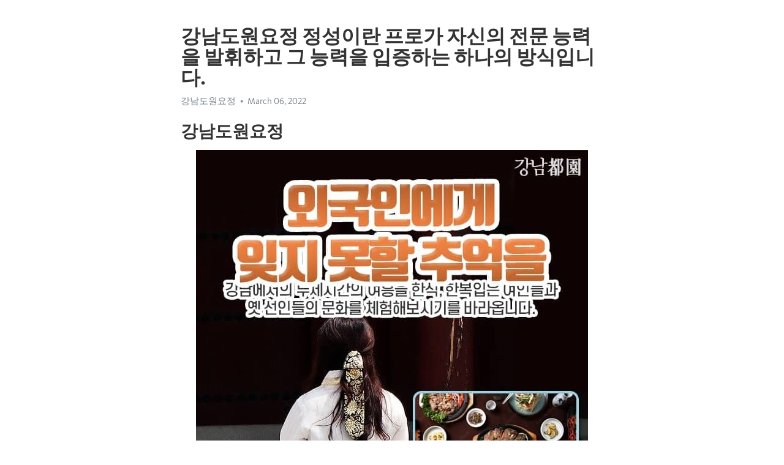

--- FILE ---
content_type: text/html; charset=utf-8
request_url: https://telegra.ph/%EA%B0%95%EB%82%A8%EB%8F%84%EC%9B%90%EC%9A%94%EC%A0%95-%EC%A0%95%EC%84%B1%EC%9D%B4%EB%9E%80-%ED%94%84%EB%A1%9C%EA%B0%80-%EC%9E%90%EC%8B%A0%EC%9D%98-%EC%A0%84%EB%AC%B8-%EB%8A%A5%EB%A0%A5%EC%9D%84-%EB%B0%9C%ED%9C%98%ED%95%98%EA%B3%A0-%EA%B7%B8-%EB%8A%A5%EB%A0%A5%EC%9D%84-%EC%9E%85%EC%A6%9D%ED%95%98%EB%8A%94-%ED%95%98%EB%82%98%EC%9D%98-%EB%B0%A9%EC%8B%9D%EC%9E%85%EB%8B%88%EB%8B%A4-03-06
body_size: 4842
content:
<!DOCTYPE html>
<html>
  <head>
    <meta charset="utf-8">
    <title>강남도원요정 정성이란 프로가 자신의 전문 능력을 발휘하고 그 능력을 입증하는 하나의 방식입니다. – Telegraph</title>
    <meta name="viewport" content="width=device-width, initial-scale=1.0, minimum-scale=1.0, maximum-scale=1.0, user-scalable=no" />
    <meta name="format-detection" content="telephone=no" />
    <meta http-equiv="X-UA-Compatible" content="IE=edge" />
    <meta name="MobileOptimized" content="176" />
    <meta name="HandheldFriendly" content="True" />
    <meta name="robots" content="index, follow" />
    <meta property="og:type" content="article">
    <meta property="og:title" content="강남도원요정 정성이란 프로가 자신의 전문 능력을 발휘하고 그 능력을 입증하는 하나의 방식입니다.">
    <meta property="og:description" content="강남도원요정">
    <meta property="og:image" content="">
    <meta property="og:site_name" content="Telegraph">
    <meta property="article:published_time" content="2022-03-06T17:13:31+0000">
    <meta property="article:modified_time" content="2022-03-06T17:13:31+0000">
    <meta property="article:author" content="강남도원요정">
    <meta name="twitter:card" content="summary">
    <meta name="twitter:title" content="강남도원요정 정성이란 프로가 자신의 전문 능력을 발휘하고 그 능력을 입증하는 하나의 방식입니다.">
    <meta name="twitter:description" content="강남도원요정">
    <meta name="twitter:image" content="">
    <link rel="canonical" href="https://telegra.ph/강남도원요정-정성이란-프로가-자신의-전문-능력을-발휘하고-그-능력을-입증하는-하나의-방식입니다-03-06" />
    <link rel="shortcut icon" href="/favicon.ico?1" type="image/x-icon">
    <link rel="icon" type="image/png" href="/images/favicon.png?1" sizes="16x16">
    <link rel="icon" type="image/png" href="/images/favicon_2x.png?1" sizes="32x32">
    <link href="/css/quill.core.min.css" rel="stylesheet">
    <link href="/css/core.min.css?47" rel="stylesheet">
  </head>
  <body>
    <div class="tl_page_wrap">
      <div class="tl_page">
        <main class="tl_article">
          <header class="tl_article_header" dir="auto">
            <h1>강남도원요정 정성이란 프로가 자신의 전문 능력을 발휘하고 그 능력을 입증하는 하나의 방식입니다.</h1>
            <address>
              <a rel="author">강남도원요정</a><!--
           --><time datetime="2022-03-06T17:13:31+0000">March 06, 2022</time>
            </address>
          </header>
          <article id="_tl_editor" class="tl_article_content"><h1>강남도원요정 정성이란 프로가 자신의 전문 능력을 발휘하고 그 능력을 입증하는 하나의 방식입니다.<br></h1><address>강남도원요정<br></address><h3 id="강남도원요정">강남도원요정</h3><figure><img src="/file/c0019143686516b3f5b01.jpg"><figcaption>강남도원요정<br class="inline">그냥</figcaption></figure><figure><img src="/file/cb79aa746cd28588a98ae.jpg"><figcaption>비해<br class="inline">정성을가지고</figcaption></figure><figure><img src="/file/ceab69627b1274f1d4fa1.jpg"><figcaption>방문하고<br class="inline">왔습니다</figcaption></figure><figure><img src="/file/7998cfa909687d37d282b.jpg"><figcaption>식사를<br class="inline">것인데</figcaption></figure><figure><img src="/file/2f48ad596c99ed12b44a5.jpg"><figcaption>가지가<br class="inline">식사를</figcaption></figure><figure><img src="/file/73276af0fe0e532346a4e.jpg"><figcaption>가지가<br class="inline">자랑인</figcaption></figure><p>강남태평요정 주소는 강남구 역삼동입니다.</p><p>역삼한정식 신나게즐기면서 폼나게접대하는 현대판섹시요정 바로 이곳</p><p><br></p><p><a href="https://ko.wikipedia.org/w/index.php?search=%EA%B0%95%EB%82%A8%EB%8F%84%EC%9B%90%EC%9A%94%EC%A0%95" target="_blank">강남도원요정</a> 역삼태평요정 인기가 많거든요</p><p>강남요정 술은 국내산 12년산 양주(스카치블루, 딤플 등)와 전통주로 자유로운 선택이 가능합니다.</p><p>역삼도원요정 대표의 서비스는 품격이 다릅니다.</p><p>요정이란. 한국 전통의 고급주점으로 강남속에 있는 다보한정식은 최고급 요정입니다.</p><p>역삼다보한정식 강남 도심속에 있는 비즈니스를 위한 접대나 편안한 모임의장소로 제 역할을 다 해드릴것입니다.</p><p><br></p><figure><img src="/file/3ade1cd9cd64f9900de8c.jpg"><figcaption>남발하지<br class="inline">밴드는</figcaption></figure><figure><img src="/file/41842b82be622ae7c679e.jpg"><figcaption>500여평<br class="inline">맛깔스러운</figcaption></figure><figure><img src="/file/ccbb5723f962d909736e4.jpg"><figcaption>선택<br class="inline">비싼곳이었죠</figcaption></figure><figure><img src="/file/203e82faac65b3ef7274e.jpg"><figcaption>식사를<br class="inline">비싼곳이었죠</figcaption></figure><figure><img src="/file/99e21ee1cd69076559f5a.jpg"><figcaption>강남도원요정<br class="inline">변천사에</figcaption></figure><figure><img src="/file/5783dd9bdb7be15f2499c.jpg"><figcaption>사업의<br class="inline">가능합니다</figcaption></figure><p><a href="https://www.bloomberg.com/search?query=%EA%B0%95%EB%82%A8%EB%8F%84%EC%9B%90%EC%9A%94%EC%A0%95" target="_blank">강남도원요정</a> 역삼다보요정 공연시간은 30~40분 정도 소요되고, 창소리와 부채춤, 가야금연주등이 준비되어 있습니다.</p><p>50년의 전통과현대가 조화롭게 어우러진 다보요정 한국 최고의요정 다보요정의 정상을지키는 이유와 명성을 확인하세요&#33;&#33;</p><p>역삼도원요정 초이스가 끝나면 그때부터 차근차근 30여종의 요리들이 나오게 됩니다.</p><p>계산은 미리 해주세요. 계산은 룸에서 가능한 빨리하는 것이 좋습니다. 나오면서 하는 경우는 동료들을 기다리게 하며 지체되기 십상입니다. 끝나기 10 - 20 분전에 마담이나 지배인을 불러서 미리 계산을 해주세요.</p><p>도원한정식 최고급 인테리어에 풍류가 넘치는 춤사위가 펼쳐지니 멋있고요.</p><p>역삼요정 뒹굴어도 좋을만하군요 자개상여러개 붙이면 20명도 들어갈듯 합니다.</p><p>도원요정 일반 술집과 다르게 자리이동이 없이 한 자리에서 모두 즐길 수 있는 장점이 있습니다.</p><p>강남구 역삼동에 위치한 한국전통의 양식을갖춘 아름답고 화려한분위기를 갖춘 한국유일의 전통특급요정입니다.</p><p>전통요정의 멋과 맛, 강남한정식에서 느껴보세요.</p><p>역삼도원한정식 시간제한은 없으며 휴일이나 명절도 미리 예약만하시면 언제든지 이용 가능하십니다.</p><p>다보요정 대표에게 예약문의 부탁드리며 시간에 관계없이 편하게 연락주세요</p><p>だから私たちの桃園妖精に来て、最高に楽しく有益な時間を感じてみてください。そして最大の成果を上げるのに役立つことを願っています。</p><p>최상의 서비스를 지향하는 강남다보요정의 접대를 기억하세요.</p><p>맛있고 멋있고 듣기 좋은 곳이라 소문난 강남요정 강남도원요정을 아시나요?</p><p>태평요정 강남한복판 우성아파트 사거리입니다.</p><p>역삼다보요정 양주는12년산 기준으로 딤플/ 윈져/ 임페리얼/ 스카치블루/ 렌슬렛/ 불루하우스 등</p><p>강남도원요정 최소인원은 2명이며 1명인 경우에도 2명으로 계산합니다.</p><p>도원한정식 각종비지니스접대-외국바이어접대 등 깨끗하고 투명한가격으로 최고의 서비스를 경험할수 있는곳 입니다.</p><p>★ Fairy entertainment ★ All expenses of Taowon Fairy are calculated according to the number of people, so there is no additional cost or rip-off. However, an additional fee is charged for traditional music events and bands.</p><p>강남도원요정 주소는 강남구 역삼동입니다.</p><p><br></p><figure><iframe src="/embed/youtube?url=https%3A%2F%2Fwww.youtube.com%2Fwatch%3Fv%3DyRiV3fLpdVE" width="640" height="360" frameborder="0" allowtransparency="true" allowfullscreen="true" scrolling="no"></iframe><figcaption>그냥<br class="inline">어필할</figcaption></figure><p><br></p></article>
          <div id="_tl_link_tooltip" class="tl_link_tooltip"></div>
          <div id="_tl_tooltip" class="tl_tooltip">
            <div class="buttons">
              <span class="button_hover"></span>
              <span class="button_group"><!--
             --><button id="_bold_button"></button><!--
             --><button id="_italic_button"></button><!--
             --><button id="_link_button"></button><!--
           --></span><!--
           --><span class="button_group"><!--
             --><button id="_header_button"></button><!--
             --><button id="_subheader_button"></button><!--
             --><button id="_quote_button"></button><!--
           --></span>
            </div>
            <div class="prompt">
              <span class="close"></span>
              <div class="prompt_input_wrap"><input type="url" class="prompt_input" /></div>
            </div>
          </div>
          <div id="_tl_blocks" class="tl_blocks">
            <div class="buttons">
              <button id="_image_button"></button><!--
           --><button id="_embed_button"></button>
            </div>
          </div>
          <aside class="tl_article_buttons">
            <div class="account account_top"></div>
            <button id="_edit_button" class="button edit_button">Edit</button><!--
         --><button id="_publish_button" class="button publish_button">Publish</button>
            <div class="account account_bottom"></div>
            <div id="_error_msg" class="error_msg"></div>
          </aside>
        </main>
      </div>
          <div class="tl_page_footer">
      <div id="_report_button" class="tl_footer_button">Report content on this page</div>
    </div>
    </div>
      <div class="tl_popup tl_popup_hidden" id="_report_popup">
    <main class="tl_popup_body tl_report_popup">
      <form id="_report_form" method="post">
        <section>
          <h2 class="tl_popup_header">Report Page</h2>
          <div class="tl_radio_items">
            <label class="tl_radio_item">
              <input type="radio" class="radio" name="reason" value="violence">
              <span class="tl_radio_item_label">Violence</span>
            </label>
            <label class="tl_radio_item">
              <input type="radio" class="radio" name="reason" value="childabuse">
              <span class="tl_radio_item_label">Child Abuse</span>
            </label>
            <label class="tl_radio_item">
              <input type="radio" class="radio" name="reason" value="copyright">
              <span class="tl_radio_item_label">Copyright</span>
            </label>
            <label class="tl_radio_item">
              <input type="radio" class="radio" name="reason" value="illegal_drugs">
              <span class="tl_radio_item_label">Illegal Drugs</span>
            </label>
            <label class="tl_radio_item">
              <input type="radio" class="radio" name="reason" value="personal_details">
              <span class="tl_radio_item_label">Personal Details</span>
            </label>
            <label class="tl_radio_item">
              <input type="radio" class="radio" name="reason" value="other">
              <span class="tl_radio_item_label">Other</span>
            </label>
          </div>
          <div class="tl_textfield_item tl_comment_field">
            <input type="text" class="tl_textfield" name="comment" value="" placeholder="Add Comment…">
          </div>
          <div class="tl_copyright_field">
            Please submit your DMCA takedown request to <a href="mailto:dmca@telegram.org?subject=Report%20to%20Telegraph%20page%20%22%EA%B0%95%EB%82%A8%EB%8F%84%EC%9B%90%EC%9A%94%EC%A0%95%20%EC%A0%95%EC%84%B1%EC%9D%B4%EB%9E%80%20%ED%94%84%EB%A1%9C%EA%B0%80%20%EC%9E%90%EC%8B%A0%EC%9D%98%20%EC%A0%84%EB%AC%B8%20%EB%8A%A5%EB%A0%A5%EC%9D%84%20%EB%B0%9C%ED%9C%98%ED%95%98%EA%B3%A0%20%EA%B7%B8%20%EB%8A%A5%EB%A0%A5%EC%9D%84%20%EC%9E%85%EC%A6%9D%ED%95%98%EB%8A%94%20%ED%95%98%EB%82%98%EC%9D%98%20%EB%B0%A9%EC%8B%9D%EC%9E%85%EB%8B%88%EB%8B%A4.%22&body=Reported%20page%3A%20https%3A%2F%2Ftelegra.ph%2F%EA%B0%95%EB%82%A8%EB%8F%84%EC%9B%90%EC%9A%94%EC%A0%95-%EC%A0%95%EC%84%B1%EC%9D%B4%EB%9E%80-%ED%94%84%EB%A1%9C%EA%B0%80-%EC%9E%90%EC%8B%A0%EC%9D%98-%EC%A0%84%EB%AC%B8-%EB%8A%A5%EB%A0%A5%EC%9D%84-%EB%B0%9C%ED%9C%98%ED%95%98%EA%B3%A0-%EA%B7%B8-%EB%8A%A5%EB%A0%A5%EC%9D%84-%EC%9E%85%EC%A6%9D%ED%95%98%EB%8A%94-%ED%95%98%EB%82%98%EC%9D%98-%EB%B0%A9%EC%8B%9D%EC%9E%85%EB%8B%88%EB%8B%A4-03-06%0A%0A%0A" target="_blank">dmca@telegram.org</a>
          </div>
        </section>
        <aside class="tl_popup_buttons">
          <button type="reset" class="button" id="_report_cancel">Cancel</button>
          <button type="submit" class="button submit_button">Report</button>
        </aside>
      </form>
    </main>
  </div>
    
    <script>var T={"apiUrl":"https:\/\/edit.telegra.ph","uploadEnabled":false,"datetime":1646586811,"pageId":"3e4c7a462b947c74d275c","editable":true};(function(){var b=document.querySelector('time');if(b&&T.datetime){var a=new Date(1E3*T.datetime),d='January February March April May June July August September October November December'.split(' ')[a.getMonth()],c=a.getDate();b.innerText=d+' '+(10>c?'0':'')+c+', '+a.getFullYear()}})();</script>
    <script src="/js/jquery.min.js"></script>
    <script src="/js/jquery.selection.min.js"></script>
    <script src="/js/autosize.min.js"></script>
    <script src="/js/load-image.all.min.js?1"></script>
    <script src="/js/quill.min.js?10"></script>
    <script src="/js/core.min.js?67"></script>
    <script async src="https://t.me/_websync_?path=%EA%B0%95%EB%82%A8%EB%8F%84%EC%9B%90%EC%9A%94%EC%A0%95-%EC%A0%95%EC%84%B1%EC%9D%B4%EB%9E%80-%ED%94%84%EB%A1%9C%EA%B0%80-%EC%9E%90%EC%8B%A0%EC%9D%98-%EC%A0%84%EB%AC%B8-%EB%8A%A5%EB%A0%A5%EC%9D%84-%EB%B0%9C%ED%9C%98%ED%95%98%EA%B3%A0-%EA%B7%B8-%EB%8A%A5%EB%A0%A5%EC%9D%84-%EC%9E%85%EC%A6%9D%ED%95%98%EB%8A%94-%ED%95%98%EB%82%98%EC%9D%98-%EB%B0%A9%EC%8B%9D%EC%9E%85%EB%8B%88%EB%8B%A4-03-06&hash=a08fa349407b5f6c41"></script>
  </body>
</html>